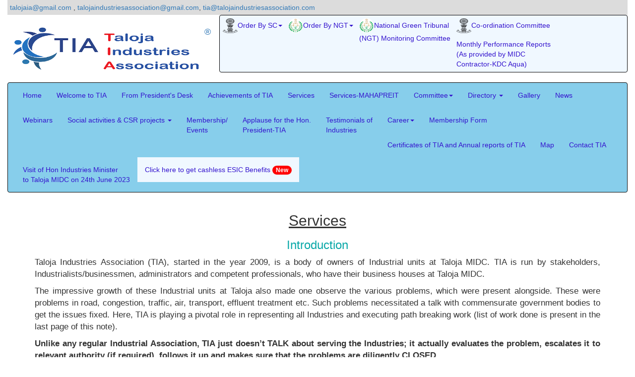

--- FILE ---
content_type: text/html; charset=UTF-8
request_url: https://talojaindustriesassociation.com/services.php
body_size: 12718
content:
<!DOCTYPE html>
<html lang="en">
  <head>
    <meta charset="utf-8">
    <meta http-equiv="X-UA-Compatible" content="IE=edge">
    <meta name="viewport" content="width=device-width, initial-scale=1">
    <title>TIA- Services</title>

    <link rel="stylesheet" href="https://maxcdn.bootstrapcdn.com/bootstrap/3.3.7/css/bootstrap.min.css">
    <script src="https://ajax.googleapis.com/ajax/libs/jquery/3.3.1/jquery.min.js"></script>
    <script src="https://maxcdn.bootstrapcdn.com/bootstrap/3.3.7/js/bootstrap.min.js"></script>
  </head>
<style type="text/css">
h2{
text-decoration:underline;
}
	h3{
    text-align: center;
    color: #09a8a8;
  }

  #panel {
  padding: 5px;
  text-align: center;
  background-color: #fff;
  border: solid 1px #c3c3c3;
}

#panel {
  padding: 50px;
  display: none;
}
  
.serv>p, .serv>ol,.serv>ul{
  font-size: 17px;
  text-align: justify;
}
.serv>h2,.serv>h3{
  margin:35px auto;
}
ul.main_services li{
  color: #3500d3;
}
</style>

  <body>

<style>
  .top{
    background-color: gainsboro;
    padding: 5px;
  }
  .navbar-inverse ul.navbar-nav > li > a{
    color: #3414ce;
  }
  li.csr_info p
  {
    padding: 10px;
  }
  li.csr_info span a
  {
    color: navy !important;
    float: right;
  }
  li a[href*="social.php#section"] {
    color: darkturquoise;
    font-size: 15.5px;
  }

    .blink {
      /*position: fixed;
      z-index: 1;
      right: -8%;
      top: 50%;
      padding: 5px;
      transform: rotate(-90deg) !important;
      background: darkorange;
      */
      background: red;
      animation: blink 2s steps(5, start) infinite;
      -webkit-animation: blink 1s steps(5, start) infinite;
    }
    @keyframes blink {
      to {
        visibility: hidden;
      }
    }
    @-webkit-keyframes blink {
      to {
        visibility: hidden;
      }
    }
    @media screen and (max-width: 772px){
      .flex{
        display: block;
      }
      .navbar-brand{
        display: block;
        color: #333 !important;
      }
    }
    @media screen and (min-width: 772px){
      .flex{
        display: flex;
        align-items: center;
        justify-content: center;
      }
      .navbar-brand{
        display: none;
      }
      .flex .nav:first-child > li > a{
        padding: 6px !important;
      }
      #sc_nav.navbar-collapse{
        padding: 0;
      }
    }
    .flex img.img-responsive{
      display: inline-block;
    }
    .flex span.reg{
      position: absolute;
      font-size: 1.25em;
      top:9px;
    }
    .flex nav, #main_navbar ul.nav li:last-child{
      background-color: aliceblue !important;
    }
    nav:last-child{
      background-color: skyblue;
    }

</style>
<body>
<div class="container-fluid">
  <div class="top">
    <i class="fa fa-envelope text-black"></i>
    <!-- <a href="mailto:tia@talojaindustriesassociation.com">tia@talojaindustriesassociation.com</a>, --> 
    <a href="mailto:talojaia@gmail.com" class="email"> talojaia@gmail.com</a> , 
    <a href="mailto:talojaindustriesassociation@gmail.com" class="email">talojaindustriesassociation@gmail.com</a>,
	<a href="mailto:tia@talojaindustriesassociation.com" class="email">tia@talojaindustriesassociation.com</a> 
  </div>
  <div class="row flex">
    <div class="col-md-4">
      <a href="index.php"><img src="images/newlogo.png" alt="Taloja Industries Association" class="img-responsive">
        <span class="reg">&reg;</span>
      </a>
    </div>
    <div class="col-md-8 info col-sm-12">
      <nav class="navbar navbar-inverse">
        <div class="navbar-header">
          <button type="button" class="navbar-toggle" data-toggle="collapse" data-target="#sc_nav">
            <span class="icon-bar"></span>
            <span class="icon-bar"></span>
            <span class="icon-bar"></span>                        
          </button>
          <a class="navbar-brand" href="#">NGT &amp; SC Section</a>
        </div>
        <div class="collapse navbar-collapse" id="sc_nav">
          <ul class="nav navbar-nav">

          <li class="dropdown">
            <a class="dropdown-toggle"  data-toggle="dropdown"><img src="images/suplogo.png" width="30px" height="30px">Order By SC<span class="caret"></span></a>
            <ul class="dropdown-menu">
              <li><a href="Content/SC/Order_10-May-2018.pdf" target="blank">Order as on 10/05/2018</a></li>
              <li><a href="Content/SC/Order_13-Sep-2018.pdf" target="blank">Order as on 13/09/2018</a></li>
              <li><a href="Content/SC/Order_26-Oct-2018.pdf" target="blank">Order as on 26/10/2018</a></li>
              <li><a href="Content/SC/Order_13-Sep-2018.pdf" target="blank">Order as on 02/11/2018</a></li>
              <li><a href="Content/SC/Order_08-Nov-2019.pdf" target="blank">Order as on 08/11/2019</a></li>
              <li><a href="Content/SC/Order_03-Mar-2020.pdf" target="blank">Order as on 18/03/2020</a></li>
			  <li><a href="Content/SC/Suprem_11.pdf" target="blank">Order as on 11/05/2022</a></li>

            </ul>
          </li>
          <li class="dropdown">
            <a class="dropdown-toggle" data-toggle="dropdown"><img src="images/ngtlogo2.png" width="30px" height="30px">Order By NGT<span class="caret"></span></a>
          <ul class="dropdown-menu">
			  <li><a href="Content/NGT/KRRP.pdf" target="blank">IIT DPR-Kasardi River Restoration Project</a></li>
            <li><a href="Content/NGT/16th Oct 2017.pdf" target="blank">Order as on 16th Oct 2017</a></li>
            <li><a href="Content/NGT/24 nov 2017.pdf" target="blank">Order as on 24th Nov 2017</a></li>
            <li><a href="Content/NGT/2nd Jan 2018.pdf" target="blank">Order as on 2nd Jan 2018</a></li>
            <li><a href="Content/NGT/9th Feb 2018.pdf" target="blank">Order as on 9th Feb 2018</a></li>
            <li><a href="Content/NGT/1st March 2018.pdf" target="blank">Order as on 1st Mar 2018</a></li>
            <li><a href="Content/NGT/13th March 2018.pdf" target="blank">Order as on 13th Mar 2018</a></li>
            <li><a href="Content/NGT/4th April 2018.pdf" target="blank">Order as on 4th Apr 2018</a></li>
            <li><a href="Content/NGT/11th April 2018.pdf" target="blank">Order as on 11th Apr 2018</a></li>
            <li><a href="Content/NGT/11th May 2018.pdf" target="blank">Order as on 11th May 2018</a></li>
            <li><a href="Content/NGT/30th May 2018.pdf" target="blank">Order as on 30th May 2018</a></li>
            <li><a href="Content/NGT/31st May 2018.pdf" target="blank">Order as on 31st May 2018</a></li>
            <li><a href="Content/NGT/4th July 2018.pdf" target="blank">Order as on 4th July 2018</a></li>
            <li><a href="Content/NGT/17th Aug 2018.pdf" target="blank">Order as on 17th AUG 2018</a></li>
            <li><a href="Content/NGT/05th Mar 2019.pdf" target="blank">Order as on 05th Mar 2019</a></li>
            <li><a href="Content/NGT/09th Apr 2019.pdf" target="blank">Order as on 09th APR 2019</a></li>
            <li><a href="Content/NGT/3rd Sept 2019.pdf" target="blank">Order as on 03rd Sept 2019</a></li>
            <li><a href="Content/NGT/30th Sept 2019.pdf" target="blank">Order as on 30th Sept 2019</a></li>
            <li><a href="Content/NGT/4th Nov 2019.pdf" target="blank">Order as on 04th Nov 2019</a></li>
            <li><a href="Content/NGT/17th Feb 2020.pdf" target="blank">Order as on 17th Feb 2020</a></li>
            <li><a href="Content/NGT/30th Apr 2020.pdf" target="blank">Order as on 30th Apr 2020</a></li>
		    <li><a href="Content/NGT/8th Meeting.pdf" target="blank">8th Review Meeting NGT 6th Aug 2020</a></li>
            <li><a href="Content/NGT/9th Meeting.pdf" target="blank">9th Review Meeting NGT 28th Dec 2020</a></li>
            <li><a href="Content/NGT/1st Appraisal Report.pdf" target="blank">1st Appraisal Report Decemeber 2018</a></li>
			<li><a href="Content/NGT/2nd Meeting dtd.pdf" target="blank">2nd Meeting was held on 21th Sept 2018</a></li>
			  <li><a href="Content/NGT/3rd Meeting Record.pdf" target="blank">3rd Meeting Record Discussion of 3rd Meeting </a></li>
			  <li><a href="Content/NGT/5th Meeting of Taloja MoM.pdf" target="blank">5th Meeting of Taloja MoM</a></li>
			  <li><a href="Content/NGT/10th Meeting.pdf" target="blank">10th Review Meeting NGT 14th June 2021</a></li>
			  <li><a href="Content/NGT/KRRP.pdf" target="blank">IIT DPR-Kasardi River Restoration Project</a></li>
          
          </ul>
          </li>
          <li><a href="ngtmonitoringcommitte.php"><img src="images/ngtlogo2.png" alt="NGT" width="30px" height="30px">National Green Tribunal <br>(NGT) Monitoring Committee</a></li>
          <li><a href="cocommitte.php"><img src="images/suplogo.png" alt="supereme_court" width="30px" height="30px">Co-ordination Committee</a></li>
            <li><a href="m_reports.php" title="Monthly Reports from Nov 2018 till Date">Monthly Performance Reports <br> (As provided by MIDC <br> Contractor-KDC Aqua)</a></li>
			  
          </ul>

        </div>
    </nav>
 </div>
</div>
</div>

<header>

  <div class="container-fluid">
    <!-- Static navbar -->
    <nav class="navbar navbar-inverse">
        <div class="navbar-header">
          <button type="button" class="navbar-toggle" data-toggle="collapse" data-target="#main_navbar">
            <span class="icon-bar"></span>
            <span class="icon-bar"></span>
            <span class="icon-bar"></span>                        
          </button>
          <a class="navbar-brand" href="#">Menu</a>
        </div>
        <div class="collapse navbar-collapse" id="main_navbar">
          <ul class="nav navbar-nav">
            <li><a href="index.php">Home</a></li>
            <li><a href="whoistia.php">Welcome to TIA</a></li>
            <li><a href="presdesk.php">From President's Desk</a></li>
            <li><a href="achievements.php">Achievements of TIA</a></li>
            <li><a href="services.php">Services</a></li>
			<li><a href="Services-MAHAPREIT.php">Services-MAHAPREIT</a></li>

          <!-- <li class="dropdown">
            <a class="dropdown-toggle" data-toggle="dropdown" href="services.php">Services <span class="caret"></span></a>
            
          </li> -->
          <li class="dropdown">
            <a class="dropdown-toggle" data-toggle="dropdown" href="#">Committee<span class="caret"></span></a>
            <ul class="dropdown-menu">
								              <li><a href="commitee3.php">Committee for Tenure 2022 to 2027</a></li>

              <li><a href="commitee.php">Committee for Tenure 2016 to 2021</a></li>
              <li><a href="oldcommitee.php">Committee for Tenure 2012 to 2016</a></li>
              <li><a href="oldcommitee2.php">Committee for Tenure 2009 to 2012</a></li>

            </ul>
          </li>
          <li class="dropdown">
            <a class="dropdown-toggle" data-toggle="dropdown" href="#">Directory <span class="caret"></span></a>
            <ul class="dropdown-menu">
              <li><a href="centralministers.php">Cental Ministers</a></li>
              <li><a href="stateministers.php">State Ministers</a></li>
              <li><a href="directory.php">MIDC Directory</a></li>
              <li><a href="map.php">Taloja Industrial Area Map</a></li>
            </ul>
          </li>
          <li><a href="gallery.php">Gallery</a></li>
          <li><a href="news.php">News</a></li>
          <li><a href="webinars.php">Webinars</a></li>
          <li class="dropdown">
            <a class="dropdown-toggle" data-toggle="dropdown" href="#">Social activities & CSR projects <span class="caret"></span></a>
            <ul class="dropdown-menu">
              <li class="csr_info"><p>Corporate social responsibility (CSR) is a self-regulating business model that helps a company be socially accountable — to itself, its stakeholders, and the public. Corporate social responsibility (CSR) is a broad term used to describe a company's efforts to improve society in some way.<span><a href="csr.php">Read More</a></span></p></li>
              <hr>
              <li class="csr_info"><p><strong>Here are local CSR projects of Taloja Industries Association (TIA)-----</strong></p></li>
				<strong><u> Completed CSR projects:-</u></strong>
                <li ><a href="social.php#section8" style="color:Green;">Garden plantation and Beautification project</a></li>
				<strong><u> Active CSR projects:-</u></strong>
                <span class="blink"><li><a href="social.php#section1" style="color:red;">&nbsp; &nbsp; Kasardi river cleaning</a></li></span>
                <span class="blink"><li><a href="social.php#section2" style="color:red;">&nbsp; &nbsp; Tree plantation</a></li></span>
                <span class="blink"><li><a href="social.php#section3" style="color:red;">&nbsp; &nbsp; Cancer Care Center</a></li></span>
                <span class="blink"><li><a href="social.php#section4" style="color:red;">&nbsp; &nbsp; CCTV installation in Taloja MIDC area</a></li></span>
                <span class="blink"><li><a href="social.php#section5" style="color:red;">&nbsp; &nbsp; Livelihood/ Rural Development Sector</a></li></span>
                <span class="blink"><li><a href="social.php#section6" style="color:red;">&nbsp; &nbsp; Children’s education in local schools</a></li></span>
                <span class="blink"><li><a href="social.php#section7" style="color:red;">&nbsp; &nbsp; Proposal for Honey Bee Project at Taloja MIDC</a></li></span>
				<span class="blink"><li><a href="social.php#section9" style="color:red;">&nbsp; &nbsp; School Infrastructure</a></li></span>
              </ul>
            </li>
            <li><a href="event.php" title="TIA Membership/ Conducting Events">Membership/<br>Events</a></li>
            <!--i><a href="https://www.youtube.com/watch?v=-KxxID_I0n0&feature=youtu.be" title="Problems faced by Industries" target="_blank">Problems faced by<br> Industries</a></li> -->
			  <li><a href="applause.php" title="Applause to the Hon. President-TIA">Applause for the Hon.<br> President-TIA</a></li>
            <li><a href="testimonials.php" title="Industries and Testimonials">Testimonials of <br>Industries</a></li>
            <li class="dropdown">
              <a class="dropdown-toggle" data-toggle="dropdown" href="#">Career<span class="caret"></span></a>
              <ul class="dropdown-menu">
                <li><a href="#" title="Page Coming Soon">Jobs in Taloja</a></li>
                <li><a href="registration.php">Job Seekers</a></li>
                <li><a href="employers.php">Employers</a></li>
              </ul>
            </li>
             <li><a href="docs.php">Membership Form</a></li>
            <li><a href="#" data-toggle="modal" data-target="#exampleModal">Certificates of TIA and Annual reports of TIA</a></li>
            <li><a href="updated_map.php">Map</a></li>
            <li><a href="contact_d.php">Contact TIA</a></li>
            <!-- <li><a href="http://esic.healthcareagencies.in/">Click here to get cashless ESIC Benefits <span class="badge blink">New</span></a></li> -->
			   <li><a href="https://drive.google.com/drive/folders/1CHeKenCc29pV2C5IcHT2Wwz1m7nq3DrS?usp=sharing">Visit of Hon Industries Minister<br> to Taloja MIDC on 24th June 2023</a></li>
            <li><a href="contact.php">Click here to get cashless ESIC Benefits <span class="badge blink">New</span></a></li>
			  
          </ul>

        </div>
    </nav>
  </div>
</header>
	
	
	<!-- Modal -->
<div class="modal fade" id="exampleModal" tabindex="-1" role="dialog" aria-labelledby="exampleModalLabel" aria-hidden="true">
  <div class="modal-dialog" role="document">
    <div class="modal-content">
      <div class="modal-header">
		  <h3 class="text-danger">Certificates of TIA and Annual reports of TIA</h3>
       
        <button type="button" class="close" data-dismiss="modal" aria-label="Close">
          <span aria-hidden="true">&times;</span>
        </button>
      </div>
      <div class="modal-body">
       <form method="post" action="docs1.php">
        <input type="password" name="password" placeholder="Enter the Password here" class="form-control">
      

      </div>
      <div class="modal-footer">
      <button type="submit" class="btn btn-primary" name="login">Login</button>
        <button type="button" class="btn btn-secondary" data-dismiss="modal">Close</button>
       <h4 class="text-danger text-center">To know the password, please mail to talojaia@gmail.com </h4>
        </form>
		</div>
		 
    </div>
  </div>
</div>

  <div class="container serv">
      <center><h2>Services</h2></center>

       <center><h3>Introduction</h3></center>
    
       <p >Taloja Industries Association (TIA), started in the year 2009, is a body of owners of Industrial units at Taloja MIDC. TIA is run by stakeholders, Industrialists/businessmen, administrators and competent professionals, who have their business houses at Taloja MIDC.</p>

       <p >The impressive growth of these Industrial units at Taloja also made one observe the various problems, which were present alongside. These were problems in road, congestion, traffic, air, transport, effluent treatment etc. Such problems necessitated a talk with commensurate government bodies to get the issues fixed. Here, TIA is playing a pivotal role in representing all Industries and executing path breaking work (list of work done is present in the last page of this note).</p>
           
         <p><b>Unlike any regular Industrial Association, TIA just doesn’t TALK about serving the Industries; it actually evaluates the problem, escalates it to relevant authority (if required), follows it up and makes sure that the problems are diligently CLOSED.</b></p>
         <!-- <p><b>In line with its commitment to provide best services to the Industries, TIA offers various types of In-house services & vendors, all available under one roof.</b></p> -->
         <p><b>In line with its commitment to provide best services to the Industries, TIA offers various types of In-house - Services & Vendors, who are all closely associated with TIA & provide their services/products at the most competitive rate and optimum quality.</b></p>

         <p><b>These Service Providers are -</b></p>
      <!--   <ul>
      <li>Different type of Industrial Insurances.</li>
      <li>Internet Service Provider.</li>
      <li>Facility Management Services (Industrial Security/Watchmen, Housekeeping, CCTV, Gourmet catering etc).</li>
      <li>Manpower, Payroll processing &amp; HR solutions.</li>
      <li>Pollution control &amp; ETP solutions.</li>
      <li>Pollution monitoring systems for air, water & emissions, Solid Waste Management.</li>
      <li>Vendor for Inspection, Testing, Structural Audit, Industrial Safety, Plant layout &amp; other engineering services.</li>
      <li>Real estate consultant (Industrial needs).</li>
      <li>Travel &amp; Tourism services (Local &amp; worldwide).</li>
      <li>AC &amp; Water purifiers-Sales &amp; AMC services.</li>
      <li>Vendor to perform end to end civil work.</li>
      <li>Information Technology &amp; ERP vendor.</li>
      <li>Metal door detectors, Intercom/PBX, Bio-attendance, Computer Sales &amp; Service, AMC for CCTV, CCTV on rent</li>
      <li>Market research &amp; Business development.</li>
      <li>Architects, CA, Lawyers</li>
      <li>Event Management.</li>
    </ul> -->
    <ul style="list-style-type: square;" class="main_services">
      <!--<li>Industrial Insurance.</li>
      <li>Enterprise (Business Control), e-Governance, Firewall Antivirus & Software solutions.</li>
      <li>Facility Management Services (Security Guards & Housekeeping).</li>
      <li>Midday Meal services (Industries).</li>
      <li>Skill based training's.</li>
      <li>Internet Service Provider.</li>
      <li>Specialty Chemicals.</li>
      <li>Metal door detectors, Intercom/PBX, Bio-attendance, Computer Sales & Service, AMC for CCTV, CCTV on rent.</li>
      <li>Inspection, Testing, Structural Audit, Industrial Safety, Plant layout & other engineering services.</li>
      <li>Manpower, Payroll processing & HR solutions.</li>
      <li>Pollution control & ETP solutions.</li>
      <li>Pollution monitoring systems for air, water & emissions, Solid Waste Mgmt.</li>
      <li>Real estate consultant (Industrial requirements).</li>
      <li>Travel & Tourism services (Local & worldwide).</li>
      <li>AC & Water purifiers-Sales & AMC services.</li>
      <li>End to end civil works at Industries.</li>
      <li>Educational Institutes-Industrial courses, Industrial testing & Apprenticeship.</li>
      <li>CSR & Social projects</li>-->			<li>Industrial Insurance (Broker).</li>
			<li>Banking/Finance loan and services</li>
             <li>  Provide services for end to end Real estate consultancy (Industries)</li>
             <li>Facility Management Services (Security Guards & Housekeeping)</li>
              <li>Manpower agencies, Payroll processing & HR solutions</li>
              <li>Midday Meal, Catering and Cloud kitchen services, Sweet vendor</li>
               <li>Factory Inspection, Testing, Structural Audit, Industrial Safety, Plant layout & other engineering services</li>
              <li>Hospital facilities, Arranging Health check-ups & medical tests</li>
               <li>Facilitate - ESIC consultancy</li>
				<li>Provide Fire consultant, Gas Consultant</li>
               <li> Recommend reputed Chartered Accountants</li>
                   <li>Provide vendor who sells/services-Metal door detectors, Intercom/PBX, Bio-attendance, Computer Sales & Service, AMC for CCTV, CCTV                    on rent.</li>
                <li> Arrange Logistics services</li>
                 <li>Sales & AMC services - AC & Water purifiers</li>
                   <li>Arrange fuel delivery (doorstep)</li>
                    <li>Execute end to end civil works at Industries</li>
                   <li> Arrange vendor who has solutions for Pollution control & ETP</li>
                   <li> Internet Service Provider</li>
                    <li> Specialty Chemicals</li>
                      <li> Enterprise (Business Control), e-Governance, Firewall Antivirus & Software solutions</li>
                     <li>Travel & Tourism services (Local & worldwide).</li>
                       <li>Conduct Industrial courses, Industrial testing & engage in Apprenticeship from reputed Educational Institutes. Arrange Skill                            based training</li>

                    <li> Execute CSR & Social projects.</li>

    </ul>
        <p>Provision of these services has been necessitated looking into their
          demand from various Industries. <u>These services are available at the most
        competitive rates, backed by excellent after sales support.</u></p>

      <br>

     <center><h3>Insurance <!-- - <a href="https://www.takeapolicy.com/" target="_blank">Take A Policy</a> --></h3></center>
 
     <p>With over 25 years of experience, they provide varied kind of Insurance
     services at most competitive. Services offered by them include-</p>
     <ol>
      <li>Insurance Solutions to various industries</li>
      <li>Risk Management Service</li>
      <li>Evaluation of existing insurance policies</li>
      <li>Claim Consultancy</li>
      <li>Various Policies serviced by them are as follow-
       <ul style="list-style-type: lower-alpha;">
        <li>Fire Insurance Policies</li>
        <li>Fire Loss of Profit Policies</li>
        <li>Marine Insurance Policies</li>
        <li>Engineering Policies such as Contractor All Risk, Erection All Risk,
        Electronic equipment Insurance etc.</li>
        <li>Workmen Compensation Policies</li>
        <li>Health Insurance Policies including Group Health Insurance Policies</li>
        <li>Personal Accident Insurance Policies including Group Personal
        Accident Policies</li>
        <li>Public Liability Insurance</li>
        <li>Product Liability Insurance</li>
        <li>Directors and Officers Liability Insurance</li>
        <li>Motor Insurance such as Two Wheeler Insurance, Car Insurance,
        Commercial Vehicle Insurance etc.</li>
        <li>Life Term Insurance including Group Life Term Insurance.
        etc</li>
      </ul>
    </ol>

   <center><h3>Facility Management <!-- - <a href="http://www.krystal-group.com/" target="_blank">Krystal-Group</a> --></h3></center>
  
   <p>They are well-established and largest facility Management services of India operating for the past 17 years with business spread all across the country. They offer a ‘single window’ solution and are ISO 9001:2008, ISO 14001:2004 and OHSAS 18001:2007 & ISO 27001:2013 certified Indian Facility Management Company. They employ over 25,000 multicultural human assets and partner with over 300 customers from 21+ offices.</p>
   <p>They offer an entire range of Facility Management Services like -</p>
   <ul>
     <li>Integrated Building Management Solutions</li>
     <li>Security – Manpower & E – Surveillance</li>
     <li>House Keeping – Man, Machine & Material</li>
     <li>Facade Cleaning</li>
     <li>Landscaping – Design, Execution & Maintenance</li>
     <li>Corporate Catering</li>
     <li>Operations & Maintenance</li>
     <li>Guest House Management</li>
     <li>Hospital Support Services</li>
     <li>CCTV cameras</li>
   </ul>

   <center><h3>Real estate Consultant <!-- -  <a href="http://www.uniqueassociate.co.in/" target="_blank">Unique Associates</a> --></h3></center>
   
   <p>They are most reputed and leading Industrial Consultant who is operating from past several decades across various cities. Their expertise range in providing following services-</p>
   <ol style="list-style-type: lower-alpha;">
     <li>Space for Industrial setup</li>
     <li>Arranging finance and related documentation</li>
     <li>Getting water connections</li>
     <li>Complete electrical solutions</li>
     <li>Help in getting TIA & CETP membership</li>
     <li>Structural designing of factor building </li>
     <li>Architectural services</li>
     <li>Obtaining various government licenses, permissions and registrations</li>
   </ol>

   <center><h3>ISP (Internet Service Provider) <!-- - Den Aaron Cable Net --></h3></center>
   
   <p>This Service provider is authorized vendor for MTNL to provide Internet services in Navi Mumbai, including Taloja. They provide most optimum internet services, with full backup network and at the most competitive tariff plans.</p>

   <p><b>TIA can also help in executing Corporate Social Responsibility (CSR) activity of an Industry by offering the following social projects-</b></p>
   <ol style="list-style-type: lower-alpha;">
     <li>Cancer Care Centre (in collaboration with Tata Memorial Hospital)</li>
     <li>Save Environment (Kasadi river aeration & Tree plantation)</li>
     <li>Local children’s education (at various schools)</li>
     <li>Local CCTV coverage project</li>
   </ol>
      <!-- <p><b>Achievements of Taloja Industries Association (TIA) are below-</b></p>
      <ol>
        <li>In the past-Various roads in Taloja MIDC were earlier not usable and filled with potholes. Present-TIA ensured that roads were concretized with cement.</li>
        <li>New road was connected between Roadpalli to Taloja MIDC.</li>
        <li>In the past-People had to use roads, which intersected Railway crossings, whereby wait time for trains to pass by, was around 25mnts to 40mnts. Moreover, frequency of such trains was high, which further aggravated the waiting time period. Present-TIA ensured Rail over bridges were constructed wherever required. Hence provision of rail over bridges turned out to be a boon to all.</li>
        <li>TIA made sure that flyovers were constructed to connect-Nawade to Taloja MIDC, Foodland to CETP.</li>
        <li>TIA ensured that street lights were replaced with hot dip galvanized street lights at different locals.</li>
        <li>TIA made sure that open gutters were converted to footpaths.</li>
        <li>Storm drainage lines were laid out throughout Taloja to make sure there was no water stagnation.</li>
        <li>RCC pipelines were replaced by HDPE pipelines.</li>
        <li>River Policy- In the past-In year 2009, river policy was implemented by State government. This created a big problem for Industries at Taloja because under this policy, they were not allowed to make additional Industrial products. Similarly, they were not allowed to increase their production capacity. <br>Present-After the timely intervention of TIA, the River Policy got scrapped.</li>
        <li>Kharghar toll naka-In the past-All vehicles travelling from Taloja had to pay toll fees at Kharghar toll naka. <br>Present-TIA members were given special permission and were exempted to pay toll fees.</li>
        <li>Metro stations-In the past-In the earlier metro plan; no route existed to cover areas in Taloja MIDC.<br> Present-TIA ensured that two Metro stations were created inside Taloja MIDC belt, which should make travel very easy for people working out of Taloja belt.</li>
        <li>Ghanta Gadi-TIA made sure that facility for picking up garbage from Taloja MIDC was arranged through regular trips by garbage disposal vans. </li>
        <li>NMMT Bus facility-Bus facility launched between Belapur to Taloja (Route no. 371).</li>
        <li>Tree plantations-TIA made sure that trees were planted between road dividers along Taloja MIDC. This was done with support of IG Petrochemicals Ltd.</li>
        <ul><u>Most recently…..</u>
        <li>TIA ensured that top authorities from MSEDCL were invoked to address the massive power issues prevalent in Taloja MIDC. In addition, Whatsapp group was initiated by TIA, which comprised of MSEDCL authorities and Industrialists.<b> This group is specifically meant to escalate and resolve the power issues most seamlessly.</b> Subsequent to creation of this group, instances of power issues in Taloja MIDC were considerably lowered.</li>
        <li>TIA has made sure that officials from NSIC (National Small Industries Corporation), A Govt. of India Enterprise, are available every week in TIA office. NSIC is a facilitator for all MSME units in India. They have many schemes to help MSME units of the country, which can boost their growth.</li>
        <li>TIA is in constant touch with topmost Government authorities with regards to work related to road concretizations, putting up additional weighbridges, building ESIC Hospital, building buffer zones, following up on construction work related to new Metro stations, which are coming up in Taloja MIDC etc.</li>
        <li>Roads in M block in Taloja MIDC have been asphalted. For a long time, these roads were in a very bad shape.</li>
        <li>Asphalting work on roads of J block, Taloja MIDC, have already started. For a long time, these roads were in a very bad shape.</li>
        </ul>
      </ol> -->
     </div>
<style type="text/css">
  .footer-content {
    display: flex;
    justify-content: space-between;
    align-items: flex-start;
    flex-wrap: nowrap; /* Prevent wrapping */
    gap: 20px; /* Space between columns */
  }

  .footer-col {
    flex: 1;
    min-width: 200px; /* Ensures columns don’t shrink too much */
  }

  .sitemap ul {
    padding: 0;
    margin: 0;
  }

  .sitemap ul li {
    list-style-type: none;
    margin-bottom: 10px;
  }

  .sitemap ul li a {
    color: #eee;
    text-decoration: none;
  }

  .sitemap ul li a:hover {
    color: #ff1f1f;
  }

  iframe {
    width: 100%;
    height: 350px;
    border: 0;
  }

  .footer-col h3 {
    color: #ff1f1f;
    margin-bottom: 15px;
  }

  .footer-col span, .footer-col p {
    color: #fff;
    font-size: 14px;
  }

  .footer-col p {
    color: darkgrey;
  }

  .footer-col img {
    max-width: 150px;
    margin-bottom: 10px; /* Space between the image and the heading */
  }

  .footer-col.digital-partner {
    display: flex;
    flex-direction: column;
    align-items: center; /* Center the image and heading */
    text-align: center;
    margin-top: 15px;
  }

  .footer-bottom {
  display: flex;
  flex-direction: column; /* Stack elements vertically */
  align-items: center;     /* Center horizontally */
  justify-content: center; /* Center vertically */
  width: 100%;
  margin-top: 30px;
  padding: 10px 0;
  border-top: 1px solid #ddd; /* Optional: adds a border to separate the footer */
}

.footer-bottom p {
  font-size: 14px;
  color: darkgrey;
  margin: 0;
  text-align: center; /* Ensure both lines are centered */
}

.footer-bottom a {
  color: #fff;
  text-decoration: none;
}

@media (max-width: 768px) {
  .footer-bottom {
    flex-direction: column;
    align-items: center;
  }
}



  @media (max-width: 768px) {
    .footer-content {
      flex-direction: column;
      align-items: center;
    }

    .footer-bottom {
      flex-direction: column;
      align-items: center;
    }
  }
</style>

<footer class="foot">
  <div class="container-fluid" style="background-color: #0b589d;">
    <div class="footer-content">
      <!-- Google Map Section -->
      <div class="footer-col">
        <h3>Our Location</h3>
        <iframe src="https://www.google.com/maps/embed?pb=!1m18!1m12!1m3!1d3771.0508200841114!2d73.1138386758158!3d19.061503082140124!2m3!1f0!2f0!3f0!3m2!1i1024!2i768!4f13.1!3m3!1m2!1s0x3be7e98a1b948e9b%3A0x66f9323f17bf8590!2sTaloja%20Industries%20Association%20(TIA)!5e0!3m2!1sen!2sin!4v1728996804912!5m2!1sen!2sin" allowfullscreen="" loading="lazy"></iframe>
      </div>

      <!-- Sitemap Section -->
      <div class="footer-col sitemap">
        <h3>Sitemap</h3>
        <div style="display: flex; gap: 20px;">
          <ul>
            <li><a href="index.php">Home</a></li>
            <li><a href="whoistia.php">Who Is TIA?</a></li>
            <li><a href="achievements.php">Achievements of TIA</a></li>
            <li><a href="commitee.php">Commitee</a></li>
            <li><a href="centralministers.php">Directory</a></li>
          </ul>
          <ul>
            <li><a href="talojaindustries.php">About Taloja Industry</a></li>
            <li><a href="gallery.php">Gallery</a></li>
            <li><a href="event.php">Events</a></li>
            <li><a href="registration.php">Career</a></li>
            <li><a href="contact.php">Contact Us</a></li>
          </ul>
        </div>
      </div>

      <!-- Address Section -->
      <div class="footer-col">
        <h3>Contact Us</h3>
        <span>Taloja Industries Association (TIA)
          Plot no. P-35 Taloja MIDC Near Taloja MIDC post office Taluka Panvel, District Raigad 410208 <br>Phone no. 8591656900
        </span>
      </div>

      <!-- Digital Marketing Partner Section -->
        <div class="footer-col digital-partner">
        <!-- <img src="" alt="Digital Marketing Partner" />-->
        <h4 style="color: white;"></h4>
      </div>
    </div> 

    <!-- Copyright Section -->
    <div class="footer-bottom">
  <p class="copyright">&copy; copyrights by TIA</p>
  <p class="designer-credit">Designed by <a href="http://technoriya.in">Technoriya</a></p>
</div>


  </div>
</footer><script> 
$(document).ready(function(){
  $("#flip").click(function(){
    $("#panel").slideToggle("slow");
  });
});
</script>

</body>
</html>

